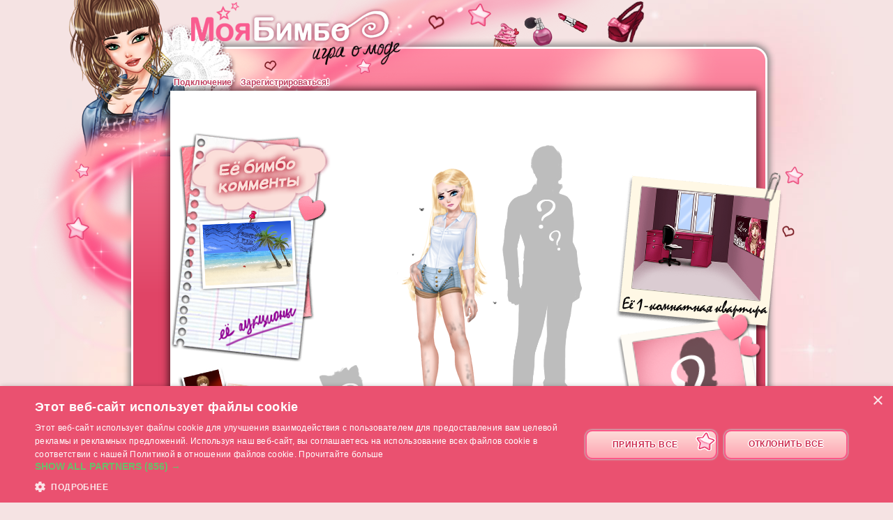

--- FILE ---
content_type: text/plain
request_url: https://www.google-analytics.com/j/collect?v=1&_v=j102&a=502927102&t=pageview&_s=1&dl=https%3A%2F%2Fwww.moyabimbo.ru%2Fprofile%2Fupucka%2C296373.htm&ul=en-us%40posix&dt=%D0%9F%D1%80%D0%BE%D1%84%D0%B8%D0%BB%D1%8C%20Upucka-%20%D0%9Coyabimbo.ru%2C%20%D0%B8%D0%B3%D1%80%D0%B0%20%D0%BE%20%D0%BC%D0%BE%D0%B4%D0%B5!%20%D0%98%D0%B3%D1%80%D0%B0%20%D0%B4%D0%BB%D1%8F%20%D0%B4%D0%B5%D0%B2%D0%BE%D1%87%D0%B5%D0%BA&sr=1280x720&vp=1280x720&_u=IEBAAEABAAAAACAAI~&jid=928116387&gjid=1441214462&cid=365337447.1769388703&tid=UA-73679-104&_gid=1997699949.1769388703&_r=1&_slc=1&z=746999831
body_size: -450
content:
2,cG-TD0YYEXHDX